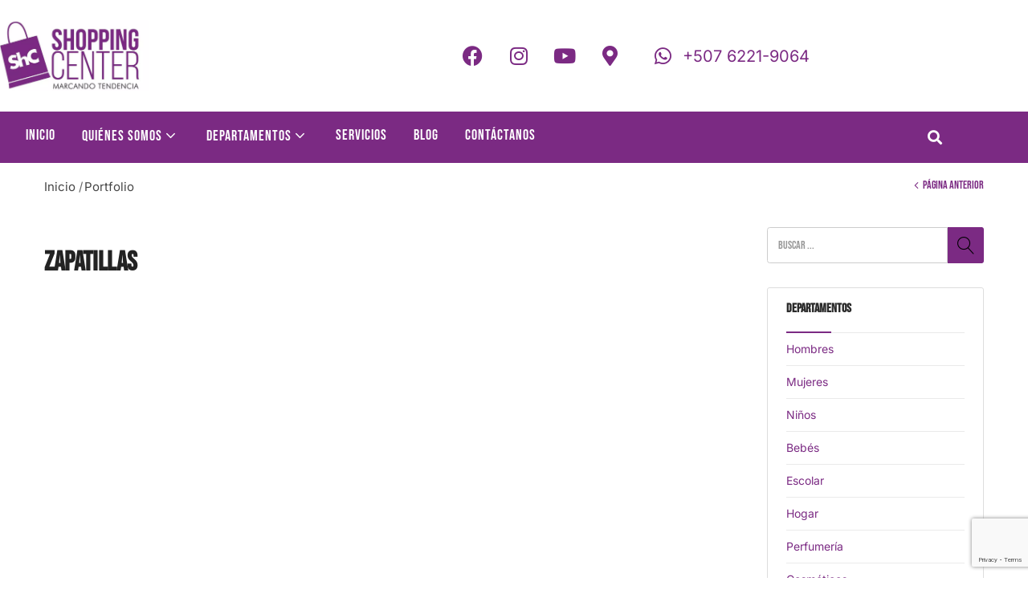

--- FILE ---
content_type: text/html; charset=utf-8
request_url: https://www.google.com/recaptcha/api2/anchor?ar=1&k=6LdZBosiAAAAADDWIcg-F1Xt0z-dJR0TCZaFj33g&co=aHR0cHM6Ly93d3cuc2hvcHBpbmdjZW50ZXIuY29tLnBhOjQ0Mw..&hl=en&v=PoyoqOPhxBO7pBk68S4YbpHZ&size=invisible&anchor-ms=20000&execute-ms=30000&cb=k6a3m1ihcjsi
body_size: 48979
content:
<!DOCTYPE HTML><html dir="ltr" lang="en"><head><meta http-equiv="Content-Type" content="text/html; charset=UTF-8">
<meta http-equiv="X-UA-Compatible" content="IE=edge">
<title>reCAPTCHA</title>
<style type="text/css">
/* cyrillic-ext */
@font-face {
  font-family: 'Roboto';
  font-style: normal;
  font-weight: 400;
  font-stretch: 100%;
  src: url(//fonts.gstatic.com/s/roboto/v48/KFO7CnqEu92Fr1ME7kSn66aGLdTylUAMa3GUBHMdazTgWw.woff2) format('woff2');
  unicode-range: U+0460-052F, U+1C80-1C8A, U+20B4, U+2DE0-2DFF, U+A640-A69F, U+FE2E-FE2F;
}
/* cyrillic */
@font-face {
  font-family: 'Roboto';
  font-style: normal;
  font-weight: 400;
  font-stretch: 100%;
  src: url(//fonts.gstatic.com/s/roboto/v48/KFO7CnqEu92Fr1ME7kSn66aGLdTylUAMa3iUBHMdazTgWw.woff2) format('woff2');
  unicode-range: U+0301, U+0400-045F, U+0490-0491, U+04B0-04B1, U+2116;
}
/* greek-ext */
@font-face {
  font-family: 'Roboto';
  font-style: normal;
  font-weight: 400;
  font-stretch: 100%;
  src: url(//fonts.gstatic.com/s/roboto/v48/KFO7CnqEu92Fr1ME7kSn66aGLdTylUAMa3CUBHMdazTgWw.woff2) format('woff2');
  unicode-range: U+1F00-1FFF;
}
/* greek */
@font-face {
  font-family: 'Roboto';
  font-style: normal;
  font-weight: 400;
  font-stretch: 100%;
  src: url(//fonts.gstatic.com/s/roboto/v48/KFO7CnqEu92Fr1ME7kSn66aGLdTylUAMa3-UBHMdazTgWw.woff2) format('woff2');
  unicode-range: U+0370-0377, U+037A-037F, U+0384-038A, U+038C, U+038E-03A1, U+03A3-03FF;
}
/* math */
@font-face {
  font-family: 'Roboto';
  font-style: normal;
  font-weight: 400;
  font-stretch: 100%;
  src: url(//fonts.gstatic.com/s/roboto/v48/KFO7CnqEu92Fr1ME7kSn66aGLdTylUAMawCUBHMdazTgWw.woff2) format('woff2');
  unicode-range: U+0302-0303, U+0305, U+0307-0308, U+0310, U+0312, U+0315, U+031A, U+0326-0327, U+032C, U+032F-0330, U+0332-0333, U+0338, U+033A, U+0346, U+034D, U+0391-03A1, U+03A3-03A9, U+03B1-03C9, U+03D1, U+03D5-03D6, U+03F0-03F1, U+03F4-03F5, U+2016-2017, U+2034-2038, U+203C, U+2040, U+2043, U+2047, U+2050, U+2057, U+205F, U+2070-2071, U+2074-208E, U+2090-209C, U+20D0-20DC, U+20E1, U+20E5-20EF, U+2100-2112, U+2114-2115, U+2117-2121, U+2123-214F, U+2190, U+2192, U+2194-21AE, U+21B0-21E5, U+21F1-21F2, U+21F4-2211, U+2213-2214, U+2216-22FF, U+2308-230B, U+2310, U+2319, U+231C-2321, U+2336-237A, U+237C, U+2395, U+239B-23B7, U+23D0, U+23DC-23E1, U+2474-2475, U+25AF, U+25B3, U+25B7, U+25BD, U+25C1, U+25CA, U+25CC, U+25FB, U+266D-266F, U+27C0-27FF, U+2900-2AFF, U+2B0E-2B11, U+2B30-2B4C, U+2BFE, U+3030, U+FF5B, U+FF5D, U+1D400-1D7FF, U+1EE00-1EEFF;
}
/* symbols */
@font-face {
  font-family: 'Roboto';
  font-style: normal;
  font-weight: 400;
  font-stretch: 100%;
  src: url(//fonts.gstatic.com/s/roboto/v48/KFO7CnqEu92Fr1ME7kSn66aGLdTylUAMaxKUBHMdazTgWw.woff2) format('woff2');
  unicode-range: U+0001-000C, U+000E-001F, U+007F-009F, U+20DD-20E0, U+20E2-20E4, U+2150-218F, U+2190, U+2192, U+2194-2199, U+21AF, U+21E6-21F0, U+21F3, U+2218-2219, U+2299, U+22C4-22C6, U+2300-243F, U+2440-244A, U+2460-24FF, U+25A0-27BF, U+2800-28FF, U+2921-2922, U+2981, U+29BF, U+29EB, U+2B00-2BFF, U+4DC0-4DFF, U+FFF9-FFFB, U+10140-1018E, U+10190-1019C, U+101A0, U+101D0-101FD, U+102E0-102FB, U+10E60-10E7E, U+1D2C0-1D2D3, U+1D2E0-1D37F, U+1F000-1F0FF, U+1F100-1F1AD, U+1F1E6-1F1FF, U+1F30D-1F30F, U+1F315, U+1F31C, U+1F31E, U+1F320-1F32C, U+1F336, U+1F378, U+1F37D, U+1F382, U+1F393-1F39F, U+1F3A7-1F3A8, U+1F3AC-1F3AF, U+1F3C2, U+1F3C4-1F3C6, U+1F3CA-1F3CE, U+1F3D4-1F3E0, U+1F3ED, U+1F3F1-1F3F3, U+1F3F5-1F3F7, U+1F408, U+1F415, U+1F41F, U+1F426, U+1F43F, U+1F441-1F442, U+1F444, U+1F446-1F449, U+1F44C-1F44E, U+1F453, U+1F46A, U+1F47D, U+1F4A3, U+1F4B0, U+1F4B3, U+1F4B9, U+1F4BB, U+1F4BF, U+1F4C8-1F4CB, U+1F4D6, U+1F4DA, U+1F4DF, U+1F4E3-1F4E6, U+1F4EA-1F4ED, U+1F4F7, U+1F4F9-1F4FB, U+1F4FD-1F4FE, U+1F503, U+1F507-1F50B, U+1F50D, U+1F512-1F513, U+1F53E-1F54A, U+1F54F-1F5FA, U+1F610, U+1F650-1F67F, U+1F687, U+1F68D, U+1F691, U+1F694, U+1F698, U+1F6AD, U+1F6B2, U+1F6B9-1F6BA, U+1F6BC, U+1F6C6-1F6CF, U+1F6D3-1F6D7, U+1F6E0-1F6EA, U+1F6F0-1F6F3, U+1F6F7-1F6FC, U+1F700-1F7FF, U+1F800-1F80B, U+1F810-1F847, U+1F850-1F859, U+1F860-1F887, U+1F890-1F8AD, U+1F8B0-1F8BB, U+1F8C0-1F8C1, U+1F900-1F90B, U+1F93B, U+1F946, U+1F984, U+1F996, U+1F9E9, U+1FA00-1FA6F, U+1FA70-1FA7C, U+1FA80-1FA89, U+1FA8F-1FAC6, U+1FACE-1FADC, U+1FADF-1FAE9, U+1FAF0-1FAF8, U+1FB00-1FBFF;
}
/* vietnamese */
@font-face {
  font-family: 'Roboto';
  font-style: normal;
  font-weight: 400;
  font-stretch: 100%;
  src: url(//fonts.gstatic.com/s/roboto/v48/KFO7CnqEu92Fr1ME7kSn66aGLdTylUAMa3OUBHMdazTgWw.woff2) format('woff2');
  unicode-range: U+0102-0103, U+0110-0111, U+0128-0129, U+0168-0169, U+01A0-01A1, U+01AF-01B0, U+0300-0301, U+0303-0304, U+0308-0309, U+0323, U+0329, U+1EA0-1EF9, U+20AB;
}
/* latin-ext */
@font-face {
  font-family: 'Roboto';
  font-style: normal;
  font-weight: 400;
  font-stretch: 100%;
  src: url(//fonts.gstatic.com/s/roboto/v48/KFO7CnqEu92Fr1ME7kSn66aGLdTylUAMa3KUBHMdazTgWw.woff2) format('woff2');
  unicode-range: U+0100-02BA, U+02BD-02C5, U+02C7-02CC, U+02CE-02D7, U+02DD-02FF, U+0304, U+0308, U+0329, U+1D00-1DBF, U+1E00-1E9F, U+1EF2-1EFF, U+2020, U+20A0-20AB, U+20AD-20C0, U+2113, U+2C60-2C7F, U+A720-A7FF;
}
/* latin */
@font-face {
  font-family: 'Roboto';
  font-style: normal;
  font-weight: 400;
  font-stretch: 100%;
  src: url(//fonts.gstatic.com/s/roboto/v48/KFO7CnqEu92Fr1ME7kSn66aGLdTylUAMa3yUBHMdazQ.woff2) format('woff2');
  unicode-range: U+0000-00FF, U+0131, U+0152-0153, U+02BB-02BC, U+02C6, U+02DA, U+02DC, U+0304, U+0308, U+0329, U+2000-206F, U+20AC, U+2122, U+2191, U+2193, U+2212, U+2215, U+FEFF, U+FFFD;
}
/* cyrillic-ext */
@font-face {
  font-family: 'Roboto';
  font-style: normal;
  font-weight: 500;
  font-stretch: 100%;
  src: url(//fonts.gstatic.com/s/roboto/v48/KFO7CnqEu92Fr1ME7kSn66aGLdTylUAMa3GUBHMdazTgWw.woff2) format('woff2');
  unicode-range: U+0460-052F, U+1C80-1C8A, U+20B4, U+2DE0-2DFF, U+A640-A69F, U+FE2E-FE2F;
}
/* cyrillic */
@font-face {
  font-family: 'Roboto';
  font-style: normal;
  font-weight: 500;
  font-stretch: 100%;
  src: url(//fonts.gstatic.com/s/roboto/v48/KFO7CnqEu92Fr1ME7kSn66aGLdTylUAMa3iUBHMdazTgWw.woff2) format('woff2');
  unicode-range: U+0301, U+0400-045F, U+0490-0491, U+04B0-04B1, U+2116;
}
/* greek-ext */
@font-face {
  font-family: 'Roboto';
  font-style: normal;
  font-weight: 500;
  font-stretch: 100%;
  src: url(//fonts.gstatic.com/s/roboto/v48/KFO7CnqEu92Fr1ME7kSn66aGLdTylUAMa3CUBHMdazTgWw.woff2) format('woff2');
  unicode-range: U+1F00-1FFF;
}
/* greek */
@font-face {
  font-family: 'Roboto';
  font-style: normal;
  font-weight: 500;
  font-stretch: 100%;
  src: url(//fonts.gstatic.com/s/roboto/v48/KFO7CnqEu92Fr1ME7kSn66aGLdTylUAMa3-UBHMdazTgWw.woff2) format('woff2');
  unicode-range: U+0370-0377, U+037A-037F, U+0384-038A, U+038C, U+038E-03A1, U+03A3-03FF;
}
/* math */
@font-face {
  font-family: 'Roboto';
  font-style: normal;
  font-weight: 500;
  font-stretch: 100%;
  src: url(//fonts.gstatic.com/s/roboto/v48/KFO7CnqEu92Fr1ME7kSn66aGLdTylUAMawCUBHMdazTgWw.woff2) format('woff2');
  unicode-range: U+0302-0303, U+0305, U+0307-0308, U+0310, U+0312, U+0315, U+031A, U+0326-0327, U+032C, U+032F-0330, U+0332-0333, U+0338, U+033A, U+0346, U+034D, U+0391-03A1, U+03A3-03A9, U+03B1-03C9, U+03D1, U+03D5-03D6, U+03F0-03F1, U+03F4-03F5, U+2016-2017, U+2034-2038, U+203C, U+2040, U+2043, U+2047, U+2050, U+2057, U+205F, U+2070-2071, U+2074-208E, U+2090-209C, U+20D0-20DC, U+20E1, U+20E5-20EF, U+2100-2112, U+2114-2115, U+2117-2121, U+2123-214F, U+2190, U+2192, U+2194-21AE, U+21B0-21E5, U+21F1-21F2, U+21F4-2211, U+2213-2214, U+2216-22FF, U+2308-230B, U+2310, U+2319, U+231C-2321, U+2336-237A, U+237C, U+2395, U+239B-23B7, U+23D0, U+23DC-23E1, U+2474-2475, U+25AF, U+25B3, U+25B7, U+25BD, U+25C1, U+25CA, U+25CC, U+25FB, U+266D-266F, U+27C0-27FF, U+2900-2AFF, U+2B0E-2B11, U+2B30-2B4C, U+2BFE, U+3030, U+FF5B, U+FF5D, U+1D400-1D7FF, U+1EE00-1EEFF;
}
/* symbols */
@font-face {
  font-family: 'Roboto';
  font-style: normal;
  font-weight: 500;
  font-stretch: 100%;
  src: url(//fonts.gstatic.com/s/roboto/v48/KFO7CnqEu92Fr1ME7kSn66aGLdTylUAMaxKUBHMdazTgWw.woff2) format('woff2');
  unicode-range: U+0001-000C, U+000E-001F, U+007F-009F, U+20DD-20E0, U+20E2-20E4, U+2150-218F, U+2190, U+2192, U+2194-2199, U+21AF, U+21E6-21F0, U+21F3, U+2218-2219, U+2299, U+22C4-22C6, U+2300-243F, U+2440-244A, U+2460-24FF, U+25A0-27BF, U+2800-28FF, U+2921-2922, U+2981, U+29BF, U+29EB, U+2B00-2BFF, U+4DC0-4DFF, U+FFF9-FFFB, U+10140-1018E, U+10190-1019C, U+101A0, U+101D0-101FD, U+102E0-102FB, U+10E60-10E7E, U+1D2C0-1D2D3, U+1D2E0-1D37F, U+1F000-1F0FF, U+1F100-1F1AD, U+1F1E6-1F1FF, U+1F30D-1F30F, U+1F315, U+1F31C, U+1F31E, U+1F320-1F32C, U+1F336, U+1F378, U+1F37D, U+1F382, U+1F393-1F39F, U+1F3A7-1F3A8, U+1F3AC-1F3AF, U+1F3C2, U+1F3C4-1F3C6, U+1F3CA-1F3CE, U+1F3D4-1F3E0, U+1F3ED, U+1F3F1-1F3F3, U+1F3F5-1F3F7, U+1F408, U+1F415, U+1F41F, U+1F426, U+1F43F, U+1F441-1F442, U+1F444, U+1F446-1F449, U+1F44C-1F44E, U+1F453, U+1F46A, U+1F47D, U+1F4A3, U+1F4B0, U+1F4B3, U+1F4B9, U+1F4BB, U+1F4BF, U+1F4C8-1F4CB, U+1F4D6, U+1F4DA, U+1F4DF, U+1F4E3-1F4E6, U+1F4EA-1F4ED, U+1F4F7, U+1F4F9-1F4FB, U+1F4FD-1F4FE, U+1F503, U+1F507-1F50B, U+1F50D, U+1F512-1F513, U+1F53E-1F54A, U+1F54F-1F5FA, U+1F610, U+1F650-1F67F, U+1F687, U+1F68D, U+1F691, U+1F694, U+1F698, U+1F6AD, U+1F6B2, U+1F6B9-1F6BA, U+1F6BC, U+1F6C6-1F6CF, U+1F6D3-1F6D7, U+1F6E0-1F6EA, U+1F6F0-1F6F3, U+1F6F7-1F6FC, U+1F700-1F7FF, U+1F800-1F80B, U+1F810-1F847, U+1F850-1F859, U+1F860-1F887, U+1F890-1F8AD, U+1F8B0-1F8BB, U+1F8C0-1F8C1, U+1F900-1F90B, U+1F93B, U+1F946, U+1F984, U+1F996, U+1F9E9, U+1FA00-1FA6F, U+1FA70-1FA7C, U+1FA80-1FA89, U+1FA8F-1FAC6, U+1FACE-1FADC, U+1FADF-1FAE9, U+1FAF0-1FAF8, U+1FB00-1FBFF;
}
/* vietnamese */
@font-face {
  font-family: 'Roboto';
  font-style: normal;
  font-weight: 500;
  font-stretch: 100%;
  src: url(//fonts.gstatic.com/s/roboto/v48/KFO7CnqEu92Fr1ME7kSn66aGLdTylUAMa3OUBHMdazTgWw.woff2) format('woff2');
  unicode-range: U+0102-0103, U+0110-0111, U+0128-0129, U+0168-0169, U+01A0-01A1, U+01AF-01B0, U+0300-0301, U+0303-0304, U+0308-0309, U+0323, U+0329, U+1EA0-1EF9, U+20AB;
}
/* latin-ext */
@font-face {
  font-family: 'Roboto';
  font-style: normal;
  font-weight: 500;
  font-stretch: 100%;
  src: url(//fonts.gstatic.com/s/roboto/v48/KFO7CnqEu92Fr1ME7kSn66aGLdTylUAMa3KUBHMdazTgWw.woff2) format('woff2');
  unicode-range: U+0100-02BA, U+02BD-02C5, U+02C7-02CC, U+02CE-02D7, U+02DD-02FF, U+0304, U+0308, U+0329, U+1D00-1DBF, U+1E00-1E9F, U+1EF2-1EFF, U+2020, U+20A0-20AB, U+20AD-20C0, U+2113, U+2C60-2C7F, U+A720-A7FF;
}
/* latin */
@font-face {
  font-family: 'Roboto';
  font-style: normal;
  font-weight: 500;
  font-stretch: 100%;
  src: url(//fonts.gstatic.com/s/roboto/v48/KFO7CnqEu92Fr1ME7kSn66aGLdTylUAMa3yUBHMdazQ.woff2) format('woff2');
  unicode-range: U+0000-00FF, U+0131, U+0152-0153, U+02BB-02BC, U+02C6, U+02DA, U+02DC, U+0304, U+0308, U+0329, U+2000-206F, U+20AC, U+2122, U+2191, U+2193, U+2212, U+2215, U+FEFF, U+FFFD;
}
/* cyrillic-ext */
@font-face {
  font-family: 'Roboto';
  font-style: normal;
  font-weight: 900;
  font-stretch: 100%;
  src: url(//fonts.gstatic.com/s/roboto/v48/KFO7CnqEu92Fr1ME7kSn66aGLdTylUAMa3GUBHMdazTgWw.woff2) format('woff2');
  unicode-range: U+0460-052F, U+1C80-1C8A, U+20B4, U+2DE0-2DFF, U+A640-A69F, U+FE2E-FE2F;
}
/* cyrillic */
@font-face {
  font-family: 'Roboto';
  font-style: normal;
  font-weight: 900;
  font-stretch: 100%;
  src: url(//fonts.gstatic.com/s/roboto/v48/KFO7CnqEu92Fr1ME7kSn66aGLdTylUAMa3iUBHMdazTgWw.woff2) format('woff2');
  unicode-range: U+0301, U+0400-045F, U+0490-0491, U+04B0-04B1, U+2116;
}
/* greek-ext */
@font-face {
  font-family: 'Roboto';
  font-style: normal;
  font-weight: 900;
  font-stretch: 100%;
  src: url(//fonts.gstatic.com/s/roboto/v48/KFO7CnqEu92Fr1ME7kSn66aGLdTylUAMa3CUBHMdazTgWw.woff2) format('woff2');
  unicode-range: U+1F00-1FFF;
}
/* greek */
@font-face {
  font-family: 'Roboto';
  font-style: normal;
  font-weight: 900;
  font-stretch: 100%;
  src: url(//fonts.gstatic.com/s/roboto/v48/KFO7CnqEu92Fr1ME7kSn66aGLdTylUAMa3-UBHMdazTgWw.woff2) format('woff2');
  unicode-range: U+0370-0377, U+037A-037F, U+0384-038A, U+038C, U+038E-03A1, U+03A3-03FF;
}
/* math */
@font-face {
  font-family: 'Roboto';
  font-style: normal;
  font-weight: 900;
  font-stretch: 100%;
  src: url(//fonts.gstatic.com/s/roboto/v48/KFO7CnqEu92Fr1ME7kSn66aGLdTylUAMawCUBHMdazTgWw.woff2) format('woff2');
  unicode-range: U+0302-0303, U+0305, U+0307-0308, U+0310, U+0312, U+0315, U+031A, U+0326-0327, U+032C, U+032F-0330, U+0332-0333, U+0338, U+033A, U+0346, U+034D, U+0391-03A1, U+03A3-03A9, U+03B1-03C9, U+03D1, U+03D5-03D6, U+03F0-03F1, U+03F4-03F5, U+2016-2017, U+2034-2038, U+203C, U+2040, U+2043, U+2047, U+2050, U+2057, U+205F, U+2070-2071, U+2074-208E, U+2090-209C, U+20D0-20DC, U+20E1, U+20E5-20EF, U+2100-2112, U+2114-2115, U+2117-2121, U+2123-214F, U+2190, U+2192, U+2194-21AE, U+21B0-21E5, U+21F1-21F2, U+21F4-2211, U+2213-2214, U+2216-22FF, U+2308-230B, U+2310, U+2319, U+231C-2321, U+2336-237A, U+237C, U+2395, U+239B-23B7, U+23D0, U+23DC-23E1, U+2474-2475, U+25AF, U+25B3, U+25B7, U+25BD, U+25C1, U+25CA, U+25CC, U+25FB, U+266D-266F, U+27C0-27FF, U+2900-2AFF, U+2B0E-2B11, U+2B30-2B4C, U+2BFE, U+3030, U+FF5B, U+FF5D, U+1D400-1D7FF, U+1EE00-1EEFF;
}
/* symbols */
@font-face {
  font-family: 'Roboto';
  font-style: normal;
  font-weight: 900;
  font-stretch: 100%;
  src: url(//fonts.gstatic.com/s/roboto/v48/KFO7CnqEu92Fr1ME7kSn66aGLdTylUAMaxKUBHMdazTgWw.woff2) format('woff2');
  unicode-range: U+0001-000C, U+000E-001F, U+007F-009F, U+20DD-20E0, U+20E2-20E4, U+2150-218F, U+2190, U+2192, U+2194-2199, U+21AF, U+21E6-21F0, U+21F3, U+2218-2219, U+2299, U+22C4-22C6, U+2300-243F, U+2440-244A, U+2460-24FF, U+25A0-27BF, U+2800-28FF, U+2921-2922, U+2981, U+29BF, U+29EB, U+2B00-2BFF, U+4DC0-4DFF, U+FFF9-FFFB, U+10140-1018E, U+10190-1019C, U+101A0, U+101D0-101FD, U+102E0-102FB, U+10E60-10E7E, U+1D2C0-1D2D3, U+1D2E0-1D37F, U+1F000-1F0FF, U+1F100-1F1AD, U+1F1E6-1F1FF, U+1F30D-1F30F, U+1F315, U+1F31C, U+1F31E, U+1F320-1F32C, U+1F336, U+1F378, U+1F37D, U+1F382, U+1F393-1F39F, U+1F3A7-1F3A8, U+1F3AC-1F3AF, U+1F3C2, U+1F3C4-1F3C6, U+1F3CA-1F3CE, U+1F3D4-1F3E0, U+1F3ED, U+1F3F1-1F3F3, U+1F3F5-1F3F7, U+1F408, U+1F415, U+1F41F, U+1F426, U+1F43F, U+1F441-1F442, U+1F444, U+1F446-1F449, U+1F44C-1F44E, U+1F453, U+1F46A, U+1F47D, U+1F4A3, U+1F4B0, U+1F4B3, U+1F4B9, U+1F4BB, U+1F4BF, U+1F4C8-1F4CB, U+1F4D6, U+1F4DA, U+1F4DF, U+1F4E3-1F4E6, U+1F4EA-1F4ED, U+1F4F7, U+1F4F9-1F4FB, U+1F4FD-1F4FE, U+1F503, U+1F507-1F50B, U+1F50D, U+1F512-1F513, U+1F53E-1F54A, U+1F54F-1F5FA, U+1F610, U+1F650-1F67F, U+1F687, U+1F68D, U+1F691, U+1F694, U+1F698, U+1F6AD, U+1F6B2, U+1F6B9-1F6BA, U+1F6BC, U+1F6C6-1F6CF, U+1F6D3-1F6D7, U+1F6E0-1F6EA, U+1F6F0-1F6F3, U+1F6F7-1F6FC, U+1F700-1F7FF, U+1F800-1F80B, U+1F810-1F847, U+1F850-1F859, U+1F860-1F887, U+1F890-1F8AD, U+1F8B0-1F8BB, U+1F8C0-1F8C1, U+1F900-1F90B, U+1F93B, U+1F946, U+1F984, U+1F996, U+1F9E9, U+1FA00-1FA6F, U+1FA70-1FA7C, U+1FA80-1FA89, U+1FA8F-1FAC6, U+1FACE-1FADC, U+1FADF-1FAE9, U+1FAF0-1FAF8, U+1FB00-1FBFF;
}
/* vietnamese */
@font-face {
  font-family: 'Roboto';
  font-style: normal;
  font-weight: 900;
  font-stretch: 100%;
  src: url(//fonts.gstatic.com/s/roboto/v48/KFO7CnqEu92Fr1ME7kSn66aGLdTylUAMa3OUBHMdazTgWw.woff2) format('woff2');
  unicode-range: U+0102-0103, U+0110-0111, U+0128-0129, U+0168-0169, U+01A0-01A1, U+01AF-01B0, U+0300-0301, U+0303-0304, U+0308-0309, U+0323, U+0329, U+1EA0-1EF9, U+20AB;
}
/* latin-ext */
@font-face {
  font-family: 'Roboto';
  font-style: normal;
  font-weight: 900;
  font-stretch: 100%;
  src: url(//fonts.gstatic.com/s/roboto/v48/KFO7CnqEu92Fr1ME7kSn66aGLdTylUAMa3KUBHMdazTgWw.woff2) format('woff2');
  unicode-range: U+0100-02BA, U+02BD-02C5, U+02C7-02CC, U+02CE-02D7, U+02DD-02FF, U+0304, U+0308, U+0329, U+1D00-1DBF, U+1E00-1E9F, U+1EF2-1EFF, U+2020, U+20A0-20AB, U+20AD-20C0, U+2113, U+2C60-2C7F, U+A720-A7FF;
}
/* latin */
@font-face {
  font-family: 'Roboto';
  font-style: normal;
  font-weight: 900;
  font-stretch: 100%;
  src: url(//fonts.gstatic.com/s/roboto/v48/KFO7CnqEu92Fr1ME7kSn66aGLdTylUAMa3yUBHMdazQ.woff2) format('woff2');
  unicode-range: U+0000-00FF, U+0131, U+0152-0153, U+02BB-02BC, U+02C6, U+02DA, U+02DC, U+0304, U+0308, U+0329, U+2000-206F, U+20AC, U+2122, U+2191, U+2193, U+2212, U+2215, U+FEFF, U+FFFD;
}

</style>
<link rel="stylesheet" type="text/css" href="https://www.gstatic.com/recaptcha/releases/PoyoqOPhxBO7pBk68S4YbpHZ/styles__ltr.css">
<script nonce="h5a4YbO9Wl8A0iVZURVWPA" type="text/javascript">window['__recaptcha_api'] = 'https://www.google.com/recaptcha/api2/';</script>
<script type="text/javascript" src="https://www.gstatic.com/recaptcha/releases/PoyoqOPhxBO7pBk68S4YbpHZ/recaptcha__en.js" nonce="h5a4YbO9Wl8A0iVZURVWPA">
      
    </script></head>
<body><div id="rc-anchor-alert" class="rc-anchor-alert"></div>
<input type="hidden" id="recaptcha-token" value="[base64]">
<script type="text/javascript" nonce="h5a4YbO9Wl8A0iVZURVWPA">
      recaptcha.anchor.Main.init("[\x22ainput\x22,[\x22bgdata\x22,\x22\x22,\[base64]/[base64]/[base64]/[base64]/[base64]/[base64]/KGcoTywyNTMsTy5PKSxVRyhPLEMpKTpnKE8sMjUzLEMpLE8pKSxsKSksTykpfSxieT1mdW5jdGlvbihDLE8sdSxsKXtmb3IobD0odT1SKEMpLDApO08+MDtPLS0pbD1sPDw4fFooQyk7ZyhDLHUsbCl9LFVHPWZ1bmN0aW9uKEMsTyl7Qy5pLmxlbmd0aD4xMDQ/[base64]/[base64]/[base64]/[base64]/[base64]/[base64]/[base64]\\u003d\x22,\[base64]\x22,\[base64]/KMOxGELCu8OFwp9ow4nDhMOww7vDkGYUw4zDlMOgw4IXwrjChl5iwqRuD8OowrTDk8KVHAzDpcOgwq5MW8O/W8OtwofDi2fDvjg+wq3DkGZ0w4t5C8KIwpsgC8K+VMOvHUdMw752R8OwQsK3O8KAV8KHdsK8ZBNDwrdmwoTCjcO6wrvCncOMO8O+UcKsQ8KiwqXDiTkiDcOlHMKSC8KmwoYiw6jDpUXClTNSwr1icX/Dj2JOVGnCvcKaw7Q8wowUAsOte8K3w4PCjMKDNk7CocOzasO/bikEBMOtaTxyJMOmw7YBw73DhArDly7Drx9jPmUQZcK0wqrDs8K0UXfDpMKiNMOjCcOxwp7DmQgnSARAwp/DpcO1wpFMw4zDqlDCvQfDhEESwqPCn3/DlznCv1kKw4cEO3lnwr7DmjvCk8Otw4LCthHDiMOUAMOSDMKkw4MnRX8Pw5ZFwqoyaCjDpHnCqVHDjj/[base64]/CssOVPwsCwpTDpcKjw6bCtcOaLxbCtcKDRmjCmirDkmXDtMO+w7vCvAdqwr4HeA1YE8KzP2XDtHA4UUzDuMKMwoPDnMKsYzbDmcOjw5QlBcKLw6bDtcOdw6fCt8K5VMOWwolaw4s5wqXCmsKiwq7DuMKZwqDDvcKQwpvCpUV+AT/Cn8OISMKdHldnwr98wqHClMKmw7zDlzzCpMKnwp3DlyVmNUM/[base64]/[base64]/esKDHsKiwpIow54WTRHCicOFw7rCucK0VB4nw407wo/Dh8KBM8KSDcOdWcKzIsK5BlA1wpErc0M/[base64]/[base64]/CowjDtyDCsMK1b0kVw7kbwrJhKsK5dBfDlcOJw57Cg3bCv3pVwpTDiGnDkXnCuiVCw6zDusKiwoMuw48nX8OVHkTCvcKoDsOPwrjDjS8ywqrDjMK9IxoyVMOLOk4uYsOoTVDDs8KSw7DDmWNjFRosw5XCqMO/[base64]/DQ/Cm0ojwqh/e35GeMOLaGvDsG/CusOAM8O2biPCsVoDScK8UMKfw7rCiHRTO8OSwpbCo8KMw6nDsBB9w4RSGsO6w7NEIknDszdTMVFpw6skwrExUcO/JT91TcK6X1vDp24XXMOuw6Maw7DCmcOTSMKhw4rDpsKQwpoXOxnCksKywq/DvWHCkjIkwrIMw7VOw6XDlWjCgMO0BsKpw4YZEMKRQcK9wrNqNcOQw7UBw57DncK/w7LCny/[base64]/w6o/wqjDvjLDnGEGwqnCjcKeA8OdIMO2w5J6KMOqwohMwpLDscKNMytEXsOeJsKvw5TDgHw9w7AowrrCqDPDu1JlTMKvw5UXwroGPXLDkcOma2TDtExTesKgAX/DonrCkHjDnlZLOsKYCsKww7vDpcKYw5nDi8KGfcKvw5PCv2jDlzvDqSh0wr9lw6xswpRwA8KBw47DkcOXHsK2wqvCtxfDjcKtVcOkwpHCo8O1w5XCisKFw6xLwpA2w5didTXDmCLDpWgXf8KzV8OCS8KXw6bCniZow7RbShTCl14jw5kGX1vDnsOaw53DmcK0w4/CgEliwrrCj8OhW8Omw6lyw5IeNsK7w5lRO8OzwoHDqXnCiMKaw43DgxQ0P8KIwqtOJmjDqMKSCXHDh8OTAXh+cSPDqW7Cs0liw6EEccKkYMOyw7nCr8KAKmfDkcOZwoXDqsKWw7lWwqJQSsK3w4nCg8K/[base64]/dsOzN8OgwrEiw54/UH3Dp8OtwoAEwr7DiGXCsEHDvsKLasKWSRgjKsOcwoI/wpzDoSzDicOJf8OTRTHDvcKgWMKUwos+QBobAlhGY8OUWVbCtsORL8OVw5zDsMOMOcOCw7l4wqbCtsKFw5cQw48zIcOXLy4/w41pRcOPw4ZVwoQ2wrrDmcOfwo/CiiTDh8O/[base64]/wqMMw7ldwqc0XmvDri/CnMK3w4HDvsOyW8KCWDtDZCjDl8KLBBfDumYXwq7Chktmw44aMlxdfiVkwr7CucK5Fws6wp/Cl35Ew4k8wp/[base64]/DlUrCuMKOw4rCkGfCrcKCG8O4GQhJKcKUe8OwwqHDrnLCqcO5FMKFFzTCvcK7wqPDoMOqFAvClsK5WsKtw6YfwqPCrMO7w4bCp8OkEx/[base64]/CrTvCpy7CgzN3w6TDm0sGdjUDFcKqUD03YQrCqMK1UH4MYMOBK8Orwrwxw6tPUcK1VXI3wprCksKsNAjDqsKVNsKpw7dSwqA0TyNDw5XCkRvDpUdxw7Vbw40+JsOqwp97ayfDgMKGYkgQw57DncKtw6jDo8OEwoHDn1PDuzLCsFbDmHDDqsKeRm/[base64]/DnRLDuXHClGvDlgENW3/DgRYHLzZzLcKHSB7Dt8Ozw6DDhsKywpBMw5oYw5bDj1bCh39bbsKKIisSXDnCpMOFNhzDpMOvwpPDrG5ZIGjCpsK5wqBubsKEwoIPw6ckP8OKSxYjCMOvw55HZSNOwp0uQcOGwos3w5BQUMOqUjTCj8Oiw5Mew4/CssOBCcKww7ZHSMKWQULDt2XCqhjChFlAw4cEXA91ORrDkA0rNcOQwpVPw5zCmcKGwonCmXA1AMOMAsODd2VbE8Kwwp0twqDCgWlzwrsKwpRJwrLCgh9zAR8rBcKRwqDDphfCqMKcwpfCiRnCimDDmGcnwrfDkRxDwqDDqBEZaMOUEVM/[base64]/[base64]/CiSlnPFM1woEzQ0zDsHlFw7bCrsKMwp8fwoXDucOowrnChsKcDkDCqmjDnC/Dt8K8wr5oecKefsKLwqNjeTzCmG3DmF4HwpZjNQDCpcKlw53CrDgXIzJrwqZjwqp7wqFKCS/DpnzDpwQ0wrRiwrp8w50hwovCtlPDrMOxwrbDrcKlK2IGw4nCgT3Di8Krw6DCkyjCsRYNDDkTw7rDmTXCrBxoCsKvWMOtw7NpLcOTw7LDrcKqJsOrc2RyD10aDsKgccOJwoJDKV/CmcOlwqAKJwgHw5wOfADChFfCiCwiw5fDk8ODNwXCu303Z8O3YMO0w7fChFYgw7tVwp7CviVCHcObwqLCoMOJwo3DjsK3wrJZEsKUwp89wonDrhl0d3kmBsKiwr/Dq8OUwqfCm8OXKV8tfnFvD8Kewollw5FIwrrDkMOSw5vCjWFXw4Z3wrrDosOCwpvCsMKseRVgwqZJMCQPw6zDswBnw4BOwpHDsMOuw6NjPyovQsOhwrJIwqYyFCsKXsKHw7ZIPg1jdhbChWfDqAccw5jCvUbDvcO2CmdoasKVwqXDlSfCqAQ/[base64]/[base64]/CrMKJDsOVwqsWOgXDhBnDnsOrTcKvWz0OwrzCusO0w60PGMOHwrp4H8OTw6F1FcK3w4Fod8KRXDU8wpN0w67Ct8K3wq/CncKZfMOfwrzCo19tw7rClHLCiMKXfcKSIMONwpcTPsK+G8OVw6ggUMOmw4bDnMKMfm85w5hwCcOIwqZjw7Vyw6/DiEHChy3CrMKBwpzCrMKxwrjCvH3CrMKvw7/ClcODScOmBHAoH19KDVnDhEMew6TCvV/CtcOJfC0gdsKIWBHDux/CpGjDq8ODMMKAfwHDj8KAZT7CsMOsJcOVS1zCp0DCuQXDgQt6UMKhwq4+w4zDhsKvw5nCpH7CsEJEOS51LE50X8OwHzNZw63CrcKRSQM/HMOqCgxHwqfDgsODwrtTw6bDi1DDlwrCk8KoJkPDgQl7OEcOFFIAwoICw47CnyHCvsOVwqnDu0oPwrzDvVgJwqnDjw49OF/CvXzDgMO+w71zw6PCmMOfw5XDmMKYw6x/HAoUK8KPJCYfw5LCmsOqA8OmPMOONMKZw7XCuQA8IsKkUcKywrIiw6bDrCnCrSLDmsKmw4jCqkcDIMKBE1RoLALCjMOTwqIJw5LCksKuI1PCmzgTJMO2w6Nhw6MXwo5rwovDm8OHd0XDhMKDwrfCslXCtMKMb8OTwpkyw5bDpX/[base64]/ClQ/Du8KewrYIw6MxIcOWAxLDq1YXLcK7XAIFw6fCpcOpNMKMRUQHw5BcOCzCj8ONUl/DgChdwprCnsKtw5Iqw6XDrsKRf8O5TnrCumPDjcObwqjDrngEw5/DpsOpwrXCkS4Mwol8w4EHZ8KwMcKCwo7DnENrw5BuwpXCrzB2wrXDm8KSSXDDosOVI8OHWxgPfVbCnjRXwp3DvsO+XMKJwqbClcKOMQIfw65QwrwOaMOWOsKuQS8KPsO/dXo+w701J8OMw7nCuXw+bcKIasOpKcOEw7IHw5s7worDhcO7w4PCpjM/[base64]/[base64]/[base64]/wpFAKsKgwofDgFHDh8K1MQghwqLDoVQrEcOZw4Izw5FhC8K/f1oXYUZPw6BPwr3CpD4nw5jCucKfLlHCm8Krw5vDg8KBwqXCncKtw5YwwpFRwqTDlnZww7bCmHA2wqHDnMKOwrI+w5/ClxJ+wpHCmVvCssKywqIzw5E+AMO9LC1AwqDCmE/DpFfCrH3DlXvDuMKjMkJJwqEfw43CgTnCj8O3w5E/wp1rJ8Opw4rDucKwwpLCizoHwr7DscOdOgA+wr7CmDp0Z0h9w7rCgUwZMm/CjzrCvmvChsOuwoPCl3DDiVfCiMKYOQhOw6bDoMKZwpPCgcKMIMKdw7IuWiXChCc8w5nCskk2f8OMS8K7SV7CoMOnAcKgYsKVwpgfw4/[base64]/w6DCqcOCwonCjyTDnRrCmsOZw43Ds8KRwp4FwqocMcOQwpwXwpdYQ8OVwpw9XsKyw6NtcsKCwolIw6Iuw6nCnxzDqDLChW/CkcODBsKaw4d0w6/[base64]/w7HDiA/DpMOOwo/DhyzDiA/[base64]/wp3DiGdtw5nCocKpSMOCRVxdwpMeJ8KxwqrDicK3wqvDusO+Z1EmHwJseCUEwoXDnmFuRsOIwpA/wo9MKsKtN8OiGMKrw5HCqMKHNsOSwoXCocKAw40Mw5Ufw5suUcKFSxFIwoTDpcOmwqLDgsOGwqjDmVnCpGvDuMOlwptCwrLCu8OHTMK4wqh6VcOlw5bClzEdCsKFwootw78BwrbDscKDwopiUcKDSsK5wo3DtXnClE/Ds3ZlAQt4HTbCsMOWBcOSJ2BLHGLDoQFaAAwxw6MJfXTDjggrJCDCgjBxw5tewrpmJ8OqccOWwoHDicOxXMKjw4MmCA47VMKQwrXDlsOEwqNfw6M4w4rDssKLecO4woYgY8K+wr4vw4/CvcO0w79pLsK/KcOSV8Onw7hfw5hkw7N0w6vClBEewrTCg8Khw5IGDMKSN3zDtcOJSXzClWDDr8OLwqbDgBMww5DDhsOTbMOaQMOWw5FxGkwkwqjDtsOvw4U1d0fCkcKowp/CtDsow5jDocKgZlrDicKEVG/ClMKKLSDCnAo4wqDCgnnCmEFnw4ldSsKdNF1VwpPCqcKPw67DksOJwrfDkVERbMK8w4vDqsKEE0gnwoXDhk9lw7/DtHNQw7HDnsOSJGLDo1/Dl8KOZVgsw5PCs8OxwqUewp/[base64]/[base64]/w6VhasKBwqJNw5DDgcKCwo/ChizCvSApd8OFwoZZS8KFU8KNcTtwaEp/w6jDgcKzV1UUZMO5w7cDw5plw78dOCt4XhgmNMKjVMOhwo/DlMK/wrHCtEDDusOXAsKeAsKxB8K2w4/DgsKUw7vCvyjCjzMlP1dfVF/DucOdasOVF8KgFcKWwrY6I0JcdWnChDHCsFVKwqDDg31hScKiwr/[base64]/Cv8KxwozChsOzesOGRzvCmwtcw7PDmBDDqsOaw4JLwqbDusK6YwLDmjwPwqHDoAhdeCvDjMOqw5ktw5vDljRGOsKFw4ZtwrbDisKAw4fDsWMuw7LCqcKgwo5ewpZ6IsOLw5/CqMKYPMO/UMKYw6TCoMO8w5Flw4HCj8KlwoxpZ8KUeMO7D8O5w63Dmx/CkMOQLADCg3rCnGk8woDCusKRC8Kgwqs+wqMNOUQwwr0DF8Kyw74TN0sWwoUiwpvCkFrCjcK/OXkGw4HCpmlzAcOiw7zDlsOKwovDo17Dn8KzXiprwpnDiypfY8Oow4BiwqXCpsOUw4k6w4tJwrfDtUtBTjHCi8OwIhtPw73CiMKbDTwvwpvCnGnCogAtdjLCoG54E0TConfCpClQEEPDj8Osw77CvTHCp1MiLsOUw6QSIMO0wogmw53CscOSGCBBw7DCh2/CkEnDjUXCnwkEUsOKcsOpwqYnwoLDrDtyw67CjMKmw5zCrgfCiyB3Dj/[base64]/Cm8KIw54pw5rDoMKbw6zDr2XDsMK5w5zDgjjCrsOlw63DlcOyN2vDlsOrMMOqwow4RsKLDsOnGMKKI2QHwqshf8OqEGLDo23Dj1vCpcOufB/CrEXCpcOYwqvDvEvCn8OFw6YIZzQXw7Vsw6sHw5PCkMKxTMOkM8KDOk7Dq8KwTsKFVUgRw5bDuMO5wqHCvcKpw6/DncO2w5xIwqPDtsOSeMONJcKvw4lPwqkHwr8mCTTDjsOLacKxw6kVw6N3woQFMzVuw7tow5QnJsO9BUFAwpjDucOTw7HDvsK3QxHDoDfDhA/[base64]/CqBpWNSbDlMOOwpbCj3bDj3FjwoppFXDDncOJwrojHMO2MMKJXV8Sw5bChX8Xw6ADZSjDi8KfXUJ3w6hOw6DCs8KEw44bwrvCvMOnZcKjw4FXdAdwNx5VbcKAJsOUwoUSwrsIw6tSRMOIZ2xKLzsww7fDnxrDksOYKiEIDWc/wpnCgmxAa25SLW7DtV3CjHwOcXE0woTDvVLCrQJJVHIqaQM0FsKYwogqOwbDrMKdwpF2w50qcMOhWsKdTwQUGsOqwqIBwosPw5zCi8OrbMOyF3LDn8O/CsKvwp/CoGdkw7LDiBHCrDPCo8Kzw63Dh8OWw5wxw6NsVgQBwp58YQlYw6TDjsOQHcKGw7bCpMKQw50oC8K3FBZcw4oZGMKzw4UWw4pGcMKaw6lEw5kAwqTCvsOhBhvDjzXCncKIw7vCknd/MsOSw67DknIUEynDr2sPwrIdCsO2w6FtXHvDocKmeToPw6lZQcOSw5DDuMK3AMK/[base64]/w4XCrMO8BF88BsOYLSrDmGrCqT7Co8ORDcOqw5bCnsOMdUnDucKhwqg4fMKOw6/DqQDDqMKSHl7DrkPCqynDtWnDr8Ogw7dtw6nCuy3CqFgewqwaw5hVLcK2ecOAw6ltwqhqwqnCilPDqU80w53DuR/CuHnDvhYIwrjDn8Kgw7Z0dRvDhz3Dv8OGw4YcwojDtMKpwpTDhF3CrcO5w6XCscK0w5FLOA7DtGDCuzEFER/Dk0Emw6Ajw4XCmF/[base64]/woMDem/CvXJMQxzCpiRSNmUlwofDoMKPNjJqw5trw5t8wqHDn1rDtcOBDnnDgsOww45iwo1Ewqggw6TClBdLJMKbZMKAwqAEw7Q0AcO9bQAxP1XCqCzCrsO4wqDDpzl1w77Ct3HDs8KsCUbCs8Oxd8OhwogSXmDCu2BSHUXDiMOUbsOiwr4hwrd8Jih2w7/DpMKTGMKhwqhBw4/CiMKxSsO8eAc1wooERcKJwrLCqQ/[base64]/[base64]/[base64]/[base64]/CpFrDhSrDlMKBacOVb8OUMGvDj8OtWQrDlFZWD0TCoMK/bcOwwoc9bUohecKST8OowppvTMKMw7/[base64]/Di0kQw6/CoBB8w4zCicKYKSIzBSJbE8OXITjCkiBlBk1vGj/DlSzCtcOrBGwmw4ZILsOOJMONRMOpwop0wpLDpUd7HyPCuxlxQyNVw5plMDPCtMOkcz7DrX0UwoIbcj1Tw7zDi8OPw47CvsOrw79Nw5zCsihNw4bDkcOVw4vCssOwRSl/EMOrYQ/ChsKIJ8OLPDHClgIbw43CmsOew6LDp8KLw5ALX8KEADXDoMOvw4MPw7PDqz3Dr8ODZcOpPsONQcKib10Uw7wUGcObA1zDlsOnOgzCo0DDuDApGsO/w7cUwpVlwq5Ow4tEwqFiw7pwL1Mewqx+w4JqR2TDmMKFNcKIW8KaGcKrSsKbQULDoDYaw7RLOyPDg8OnNF8aRMKgexfCqcOsR8OnwpnDhcKnaCPDisKJADjCn8KPw4HCmcKswo47asKCwooRPw/ChxLDskHCgsOTasKKDcO/YHJ5wq3Dsw1TwpfDtQwXW8Kbw78UHGsywp3DkcOhG8KrBRQsU2XDk8Oyw7hNw5jDnkrCj1zDnCPDk3pswoTDnsO0wqcSI8Kxw4PCh8Kqwrpue8Ksw5bCg8KmQcKURsO8w71aAz9twr/DsGvDvMOHXMOZw70twq1wFcO5NMOuwqQ8w44MdBTDuj9Vw4/CticHw6dCFi/[base64]/w4Qyw4TCmMONwrFGRsOvb8O5XHrCjcKBw5Igwq1kEmQgU8K/wo5nw6w7woVQf8Knwp91wqtJKcKqOMOlw4I2wobChE3CnMKtw6PDosOIODQjKsOqSzrDrsKswoo0w6TCk8OHEMOmwojCpMOyw7ohSMKJwpU5QyXCiiwKQcOgw5DDjcOEwog/f2XDsQbDhMONRknDnDBoTMKQIWTDpMOFUsObF8OuwohFe8ORw7DCpsOowrPDhwRlHi/[base64]/[base64]/ClcOefcK+XcKHwqPDlUFERVk8wo3CgsOwesO9w7QDd8OdYSnDnMKQw4XCiRLCmcKqw4nDpcOjLsOUMBhVesKTNSwXwpV0w7LDuAh/wqVkw4kDagvDr8KOw5VADMOewrnDozhJdsKiw57Dh3nCjA8Sw5UZwpomDcKNc3kywoHCtcKQE2Bbw6gdw7vDniZCw6zCpSkWaC/[base64]/Dm3bDolBzw4nDvsODwovDuAvCmcOaw7jDp1fCgBzCogLDrcOLQhbCmhLDosKxwoLCm8K/KMKdRsKjLsOsJ8Ouw5bCocO8wpPCiGYtICYhfW5AWsKDHsO/[base64]/b8K0ECIzIcKGw5rDrU9PUErCgRwAaXU3BVHDiVTDsTDCrirCusKTBcOnU8KXLcK+bcO2Yj8JPxMkSMOjDCFBw67CgsODWsKpwp0ow7sZw5fDpcORwqI1w4/DqFzCpsKtDMKbwoAgNSoFYh7CtBtdCwDDu1vCnnsaw5gKw5HCkWcbSMK4TcOWZcKbwpjDrVhVSBjCosK0wosUw5gMwr/CtsKxwqphVFAiDMK+YcKJwr5iw4dAwqoCUcKtwr4XwqtXwoc6w4DDoMODLcK/UBZuw7PCmsKKP8OOLAjCtcOAw5bDtMKowpYDdsK+wpbCig7DnMKxw5HDuMOQY8OBwoXDtsOEQsKpwrjDocO2L8OcwrM3TsKswojDkMK3YMOiUMKoNinDmSYLw5BfwrDCocOZM8OQwrXDpwkewqHCgsKYw49UZh/DmcKJd8K0w7DDu3nCmjEEwrYkwooBw5dEBRXCjXgLwoDCrMKOasK8E2/[base64]/CncKRw61THAsKZMKvw4s+w4nCqA8lw786RsOQw4cqwpp1GMOqX8Kxw4zDnsKnM8KEwqJQwqHDoMKNI0oCC8KPczHCicOdw5o5w6YUw4oHwrDDisKkc8KRw7zCkcKJwp8HN3rDv8KLw6LCu8KyKXN2w7LDkcOkD0zCosOiwp/DksOnw63Dt8Ovw4ASwprCkMKPYcOKRMO4HhHDvQ/CkcKDYnfCgMOWwqHDhsOFMhw3G3o4w7VrwqZhw4JHwox7G0nDjkTCiTzCgkUPVcOZOCM8wpMJwrDDiS7Ci8ONwqtAZsKhTnPDoxrCiMKBaFLChFLCkBoxQcKPc1cda13Du8Oaw4czwo0/[base64]/[base64]/[base64]/CrQ0uR8OCGGPDrws1BsK+PcOlb8KLeVI5QzAbw7rDj348wpdXDsOtw4jCj8OBwqpYw65NwpbCosONCMOow65NdCjDj8O/PsOYwr8Ow7I3w4jDiMO2woRIwp/DjcKBwrh2w6HDjMKZwqvCp8Knw55cKl7DtMOEKcO1wqHDsgREwqrCiXBfw7Mnw7daK8K+wqg7wq94w5vCo0hawq3CmMOZSFnCnhEQHzMIw6xzO8K/USgIw4dMw4rDg8OPEMK8ZsORZDbDncKRexTCh8K3LFY5BMOcw7bDjSHCiUVhPMKDQk/CkMK8WhAXeMO/w5jCocKEC1c6wozDpRLDgcOHwojCj8Olwo4gwqnCohA/w7VJwp1xw4I6KzPCr8KawqEVwrF/RWknw5ghGsKQw4nDkjhJGcOJYcKfLMOnw5fDl8OrJMK/LMK3w6jCpiDDtgDChj/[base64]/Dk8OOwphbw7otw5rClTISfsOZOWlwYGTCosKoNjMrwp/[base64]/DhSLCmlLDpzQBwofDj8KxwrjDvW0Ka8Odw7QsDQMewoVLw7ocAMO0w44qwoMTKEBxwo9ea8Kew5zDv8Oww6Y0IMOPw7TDi8OGw6ojCiLCqsKrTcKTPRrDqRorw7fDnj7CuzR8wpPCrsKWEsK/NSDCgMKlwpAdM8KWw57Dii54wrIbOsOPfcOqw77ChMOgHcKswqt0IsOuK8OBKEx8wr7DoAvDjyXDvi3CjWbCtiFrU2saVFZ7wrjDgcOKwphVb8KUS8Khw6nDmU/Cn8KIwowoH8KfQ1Fgwpp9w6AFccOcGjUiw491FcO3Y8KhUC/[base64]/w7piScKmw4MRMMKYHcKTLUDDhMOAehFuw57CgcOFXAYYLxDCs8Ovw6hDNSt/w7o6wrHDpsKHXsO7w4Mbw47DjQjDt8KxwrTDn8OTYsOFdsOZw4rDpMKZaMK0N8KuwoDDqGPDv0XCtRFdFw7CusKCwq/Dv2nClcO1wr0Bw7DCh1Zdw4LDlCNieMKFUyHDkm7DmXvCiyPCmsK/w7kMaMKHRMOeKsKFPsO9woXCqMKJw7haw5Jnw653SH/DqFTDmsKvQcOxw5hOw5TDq0zDkcOkM207GMKRMcO2B0jCtsOcNR1cLMOdwq4NIhDDmgprwosna8OsKXcuwp7DvH7DkMOnwrtHFMKHwrPCqioEw4NyeMOHMCTCm3PDkFchaybClMKFw43DlT4eQHoROsOWw6sAwp15w5fDmEMkIT/CrB7Di8KQWirDm8Ojwr52w5kPwowpwqJBW8K5cUxZNsOAwpfCvUwyw5jDr8OQwpNFX8K1DsOkw6oOwovCjibCgsKow7/DnMOuwq9kwoLDr8K7ZERJw7/CrsOAw6YQU8O6cQslw4IpPWLDrcOmw65dAcOGfA0MwqTCuyw/[base64]/DrEtZwrFFwofCrsOOw4TCo1c1H8KMwqnDv8KbNcOLbsO8w7JPwojChMOoY8OIRcOFdMKaNBDCkRRtw5LDgMOxw53DgjHDnsOcw4c3UXrDmCoswrxRQgTCgTbDh8KlanQqCMKCCcOUw4zDvR8mwq/DgAzCoV/DjcOewoRxUx3CjcOpSS53w7cxwoxvwq7CgsK/cFlowoLDscOvw5UiTCHDl8ORwo/DgBs3w6/DkMK8GR1zXcOHCcO2woPDsjjDisO0wrHDsMOEBcOYGsOmU8Okw6PDtBfDjj0HwqXCtG8XBh1Uw6N6V0p6wrLCnBDCqsO/ScOzKMOiY8Opw7bCmMKgWcKswpXDu8O2O8Kzw7jDosOYK2XClHbCv0fDr0laWE9HwpPDpQbCksOxw4zCicOzwoYwPMKuwqVGFG9/wrx3w4INwrXDmFpPwrXCnxYDOcO2wpbCisK3aUrClsOSc8ODJMKBKxNiQnzCtMKqecKdwoFBw4/CmhsSwooSw5bDmcKwEmFgRhoowp/[base64]/[base64]/OcKgwpDDjMKNw54uw4ECZz0zU07CocK1Ay7CnMOQV8K3DgfCkcK+wpXDqcOML8KSwpQAU1Uwwq/DrsKfAl/CjsKnwofCs8OYw4VJNcKETnwHHVlMXcOIVMKHScOVRiHCtBLDpsO5w7hGRhfDgsOEw4zDoAFfWcOwwqpjw6ptw5U1wqHCjV05Rn/[base64]/CgcKPw7ZcwqF0w7XDtMOVfQ7DnkB+EVfCkS7Cpw3CkxVGOgDCmMKSNg5SwpHCnwfDisKKB8KrLHFmdcKfS8KMw7XCrX/CksOAPsOaw5XCnMKlw4BtNV7CocKJw74Lw4nDn8KFMMK9a8OQwrHDlsOzwp8cIMO1R8K5VcOGw6Y+w6V4AGhLWRvCp8KQE13DhsOOw4p/w4HDmMO2V07DjXtWwoHChS4jHmUhMMO4UcOGZmFtwr7Ct1BnwqnCizJHe8KIU1DCk8Oiw5cFw5pdwp8KwrDCkMKbwonCuFXCnhE+w4Eyb8KeEDDDs8O6EcO3AxXDsSofw7TCsl/ChMO6w7zCllxAOhPCvMKow6BUccKOwqsfwofDswzDlxcPw50iw7oiwp7DkyllwrQNNsKLIzB/[base64]/[base64]/CsSLDrUsgwo3Dvk0dAzbDm0xlWT0xw4vDk8Kxw7Zww5DCl8OqUMOdFsKmO8KIPWxJwofDmiLCrB3DvhjCgE/Cv8KgOMO9BVE/KGd3HMKLw6BQw4prfcKmw7fDm2g/LSsQw6HCuyUNXBvDoS5/wovCrQIiK8KUacK/wrHDhUxHwqsVw5fCgMKEwo7CuCU1wqtQw4dNwrPDlT9Cw7k1BAgWwpMuPMOiw6jDt3MYw7ggBMOTwo/CmsOLwr7CoiJST2FNOA3CmcKgIh/[base64]/[base64]/DkD5eSsOPw7xXwo7DgcOTw7hswpVuPMOifsKaJCvCr8K3wp1YIsKLw5JGwoTChWzDhMKtIRrCnUQwfyzCjMO8M8K5w4lMwoXClMOzwpLDhMKqFsOvwqZ6w4jDoR/Cj8OCwo/DmMK2wqxuwrx8ZHJvwqwrNMOzCcO/[base64]/Dq8KhwoHDpm8CEcKww4jDp8KkKRA4GDPChMK/SyjDs8OXTcO2wpTCizRUIsKhwpkJAcOgw5lxacKjVsKbe0NxwrLCi8OawqPCil8NwrRawrPCtQrDsMKmS3l3w4N/w51QHRPDh8OsXGbCoBkvw4d5w54YVcO0YiMxw7vCr8KuHsO8w4tPw7JZaWclU2nDpgAbWcK0eT3ChcOQesKyClArAsKYBcOKw6zDrgjDtsOnwpM6w5FLAkEBw63CqgoDR8OSwpA+woLClcK4Mkoow6TDvTx/[base64]/Ds8K7f3HDpFPCglXDlWTDt8KiF2bDvV8lZMKHw4IfN8KaT8OTw41Bw67Cj1bCiQM9w7LDnMO4w5cqBcKGYiw2HcOgIAbCsCbDiMOxaAEkI8KwbBNdwqhJUjLChV06bWnDoMOUwoQ8Z1rDuUrDlkTDizgZw5YPwobChMKBwonCrMK0w5PDvEXCq8O/[base64]/bwwXEyEjworCpMO1VsKNGm/CksOqB1RiRgRaw5cfUsOTwq7CocOgw5hvBMORYzMowr3DnCMCa8Krw7DCh1QlfzJJw53DvcOzLcOGw6XCvzZbGsK9RE7DnXfCukVYw4gkDsOwecO1w6LCphTDg1JGAcO2wqhXaMOUw47DgcK/wqdMOntRwqbClMOqOyZ6ag7CjhgnRcOCfcKsH1NPw4LDkwLCvcKEWMOyfMKXOcOWRsK4OMOtwpt1wpNrPDzDkQY/EFnDjDfDig4QwpIsX3N0fTMVPRLCvsKKNcOsBMKEwoHDrCHCvQbCqMOHwoDDnCxCw4jDhcOLw44fKMKmRsO+wrnCnAHCrhLDuCkTQsKBf1XDqzJ5GMKuw5ksw7McTcKlYD4cw47CmzdNRQEBw7/Dg8KEAxPClcOfworDu8OOw447K1B8wp7CjMK7w5x4A8Kew6bCrcKwL8Kmw5TClcKjwq3Crm0UL8KgwrpSw7t0eMKnw5rCn8KUFXHCgcONcH7Cm8OpW23Cg8Kcwo/DsX7DgBXDs8OPw4duwrzClcOsEjrDtGvCiSHDicKzwozCjifCqGNVw6sUOsKjfcK4w6TDqwvDqR3DoWbDjzxzQnEDwq8EwqvChQQWbsOPLMOEw4NpID4uwpdGKkbCgXLDosKMw4DCksKgwqIPwqdMw7hpL8O/[base64]/DpFnDujfDpSrDqiNww6fCqsK6QMOiw6I1w5VwwpDDv8KkP0B6MwdIwpvDgMKgw5cZwovCukDCqCEwHmrCu8KZeDzDm8KKIGTDnsKHXX/DhDTDuMOuASbCsSXDhsKmw4NeXsOOCH1Mw5Vrw4jCosKfw4xIBSIQw5XCscKbZ8OhwoTDj8Oqw4NVwqpRFRVGL0XDsMO5c1jDmsKAwq3CglrDvDbCnMKCfsKkwpBpw7bCsi1UYlpTw6rChTHDqsKSwqzCpE4EwpkLw593McOJwqrDmcOMVcKiwpN/[base64]/CscK/w7gkw75Bw41IwofDqMOgRsOCFcOPw6JHwq9vM8K1NzUewo3CrWAWw7bClW8twr3DkA3Clgw9wq3Ds8O/[base64]/[base64]/[base64]/DvMKiXMK9woJkwrvDkgh6VWzDvBnClE5XEHdzwoPDmH7Cn8Omax/[base64]/Dp8KPw6PDjcOmIwsaAG7Di8Kfw5saccOPdMO9w7gVZsKiw59Hwr3CpsO+w5nDmsKvwo/Dh1fDlCLCtXDDqsO8dMKbRcO/[base64]/w4EdXWUiBVIEwoPCmMK2X8O4w5jCjsOZWcO6wrFRF8O4U0rCnUPCrXDDmcKxwrrCviYiw5t/HcKUE8K0NsKBDsOeeD/DgMObwq4XLxzDjwBsw7/CpCx8w7pBXSQTwqs2w4hlw6vCncKDP8KbVTMQw7s7FMO4wpvClsO5NW3CtX4Ww4k9w4LDtMOeHnfDh8OkW3DDlcKFworChcOyw7jClsKjXMONKEbDtMKQDsK7wr0ZRh3CicOGw4E\\u003d\x22],null,[\x22conf\x22,null,\x226LdZBosiAAAAADDWIcg-F1Xt0z-dJR0TCZaFj33g\x22,0,null,null,null,1,[21,125,63,73,95,87,41,43,42,83,102,105,109,121],[1017145,188],0,null,null,null,null,0,null,0,null,700,1,null,0,\[base64]/76lBhn6iwkZoQoZnOKMAhmv8xEZ\x22,0,0,null,null,1,null,0,0,null,null,null,0],\x22https://www.shoppingcenter.com.pa:443\x22,null,[3,1,1],null,null,null,1,3600,[\x22https://www.google.com/intl/en/policies/privacy/\x22,\x22https://www.google.com/intl/en/policies/terms/\x22],\x22WLbyHcqcO0JHoAt6nGywI7WYmTKkxUxppPklKSopCKQ\\u003d\x22,1,0,null,1,1768974678440,0,0,[233,78,126,137,28],null,[169,78,237],\x22RC-yOm5aE7eqmkvDQ\x22,null,null,null,null,null,\x220dAFcWeA51We-GhUUT0ARghO4Bv9nEn93HFsX7FKde23Zg5mr9ZFvYz0VFa4EadbYVNzWKFik-yxWKFsN428E6z5ThlLHWWMsgvg\x22,1769057478623]");
    </script></body></html>

--- FILE ---
content_type: text/css; charset=utf-8
request_url: https://www.shoppingcenter.com.pa/wp-content/uploads/elementor/css/post-6485.css?ver=1767624363
body_size: 452
content:
.elementor-6485 .elementor-element.elementor-element-c2d72d1 > .elementor-container > .elementor-column > .elementor-widget-wrap{align-content:center;align-items:center;}.elementor-6485 .elementor-element.elementor-element-c2d72d1{border-style:solid;border-width:0px 0px 1px 0px;border-color:#DDDDDD;}.elementor-6485 .elementor-element.elementor-element-c19d752.elementor-column > .elementor-widget-wrap{justify-content:flex-end;}.elementor-6485 .elementor-element.elementor-element-9ea711e > .elementor-container > .elementor-column > .elementor-widget-wrap{align-content:center;align-items:center;}.elementor-6485 .elementor-element.elementor-element-9ea711e{padding:25px 0px 25px 0px;}.elementor-bc-flex-widget .elementor-6485 .elementor-element.elementor-element-7538d6e.elementor-column .elementor-widget-wrap{align-items:center;}.elementor-6485 .elementor-element.elementor-element-7538d6e.elementor-column.elementor-element[data-element_type="column"] > .elementor-widget-wrap.elementor-element-populated{align-content:center;align-items:center;}.elementor-6485 .elementor-element.elementor-element-6a433b0 > .elementor-widget-container{margin:0px 0px 0px -19px;}.elementor-6485 .elementor-element.elementor-element-6a433b0 img{max-width:190px;}.elementor-6485 .elementor-element.elementor-element-4f87a2a > div.elementor-element-populated{padding:0px 0px 0px 0px !important;}.elementor-6485 .elementor-element.elementor-element-43b162c > .elementor-container > .elementor-column > .elementor-widget-wrap{align-content:center;align-items:center;}.elementor-6485 .elementor-element.elementor-element-f15b199{--grid-template-columns:repeat(0, auto);--grid-column-gap:5px;--grid-row-gap:0px;}.elementor-6485 .elementor-element.elementor-element-f15b199 .elementor-widget-container{text-align:right;}.elementor-6485 .elementor-element.elementor-element-f15b199 .elementor-social-icon{background-color:#02010100;}.elementor-6485 .elementor-element.elementor-element-f15b199 .elementor-social-icon i{color:#7B2A83;}.elementor-6485 .elementor-element.elementor-element-f15b199 .elementor-social-icon svg{fill:#7B2A83;}.elementor-6485 .elementor-element.elementor-element-6cd9a5d .elementor-icon-list-icon i{color:#7B2A83;transition:color 0.3s;}.elementor-6485 .elementor-element.elementor-element-6cd9a5d .elementor-icon-list-icon svg{fill:#7B2A83;transition:fill 0.3s;}.elementor-6485 .elementor-element.elementor-element-6cd9a5d{--e-icon-list-icon-size:24px;--icon-vertical-offset:0px;}.elementor-6485 .elementor-element.elementor-element-6cd9a5d .elementor-icon-list-item > .elementor-icon-list-text, .elementor-6485 .elementor-element.elementor-element-6cd9a5d .elementor-icon-list-item > a{font-size:20px;}.elementor-6485 .elementor-element.elementor-element-6cd9a5d .elementor-icon-list-text{transition:color 0.3s;}.elementor-6485 .elementor-element.elementor-element-74fee5d > .elementor-container > .elementor-column > .elementor-widget-wrap{align-content:center;align-items:center;}.elementor-6485 .elementor-element.elementor-element-74fee5d:not(.elementor-motion-effects-element-type-background), .elementor-6485 .elementor-element.elementor-element-74fee5d > .elementor-motion-effects-container > .elementor-motion-effects-layer{background-color:#7B2A83;}.elementor-6485 .elementor-element.elementor-element-74fee5d{transition:background 0.3s, border 0.3s, border-radius 0.3s, box-shadow 0.3s;}.elementor-6485 .elementor-element.elementor-element-74fee5d > .elementor-background-overlay{transition:background 0.3s, border-radius 0.3s, opacity 0.3s;}.elementor-6485 .elementor-element.elementor-element-74fee5d .elementor-heading-title{color:#FFFFFF;}.elementor-6485 .elementor-element.elementor-element-74fee5d a{color:#FFFFFF;}.elementor-6485 .elementor-element.elementor-element-634cbe1 .elementor-nav-menu--main >ul > li> a{font-family:"Bebas Neue", Sans-serif;font-size:18px;font-weight:400;color:#FFFFFF;}.elementor-6485 .elementor-element.elementor-element-634cbe1 .elementor-nav-menu--main >ul > li > a i{color:#FFFFFF;}.elementor-6485 .elementor-element.elementor-element-634cbe1 .elementor-nav-menu--main >ul > li> .caret:before{background-color:#FFFFFF;}.elementor-6485 .elementor-element.elementor-element-bdae4ad .elementor-search-form{text-align:right;}.elementor-6485 .elementor-element.elementor-element-bdae4ad .elementor-search-form__toggle{--e-search-form-toggle-size:33px;--e-search-form-toggle-color:#FFFFFF;--e-search-form-toggle-background-color:#FFFFFF00;}.elementor-6485 .elementor-element.elementor-element-bdae4ad:not(.elementor-search-form--skin-full_screen) .elementor-search-form__container{border-radius:3px;}.elementor-6485 .elementor-element.elementor-element-bdae4ad.elementor-search-form--skin-full_screen input[type="search"].elementor-search-form__input{border-radius:3px;}@media(min-width:768px){.elementor-6485 .elementor-element.elementor-element-5dd039c{width:79.665%;}.elementor-6485 .elementor-element.elementor-element-3ef69c9{width:20%;}}

--- FILE ---
content_type: text/css; charset=utf-8
request_url: https://www.shoppingcenter.com.pa/wp-content/uploads/elementor/css/post-5022.css?ver=1767624363
body_size: 623
content:
.elementor-5022 .elementor-element.elementor-element-1275d0f2:not(.elementor-motion-effects-element-type-background), .elementor-5022 .elementor-element.elementor-element-1275d0f2 > .elementor-motion-effects-container > .elementor-motion-effects-layer{background-color:#F7F7F7;}.elementor-5022 .elementor-element.elementor-element-1275d0f2{transition:background 0.3s, border 0.3s, border-radius 0.3s, box-shadow 0.3s;margin-top:30px;margin-bottom:0px;padding:45px 0px 40px 0px;}.elementor-5022 .elementor-element.elementor-element-1275d0f2 > .elementor-background-overlay{transition:background 0.3s, border-radius 0.3s, opacity 0.3s;}.elementor-5022 .elementor-element.elementor-element-5a24cd55 .heading-tbay-title{justify-content:left;padding:0px 0px 20px 0px;}.elementor-5022 .elementor-element.elementor-element-5a24cd55.heading-style-yes .heading-tbay-title{align-items:left;}.elementor-5022 .elementor-element.elementor-element-5a24cd55.heading-type-normal .top-flash-sale-wrapper{justify-content:left;}.elementor-5022 .elementor-element.elementor-element-5a24cd55 .heading-tbay-title .title{font-size:20px;font-weight:700;letter-spacing:1px;}.elementor-5022 .elementor-element.elementor-element-5a24cd55 .menu-vertical > li > a{font-family:"Inter", Sans-serif;color:#666666 !important;}.elementor-5022 .elementor-element.elementor-element-4d82f15a > .elementor-widget-container{padding:0px 0px 23px 0px;}.elementor-5022 .elementor-element.elementor-element-4d82f15a{text-align:start;}.elementor-5022 .elementor-element.elementor-element-4d82f15a .elementor-heading-title{font-size:20px;font-weight:700;line-height:22px;letter-spacing:1px;color:#222222;}.elementor-5022 .elementor-element.elementor-element-51c71d60 > .elementor-widget-container{margin:0px 0px 12px 0px;}.elementor-5022 .elementor-element.elementor-element-51c71d60{font-size:20px;font-weight:600;line-height:30px;color:#B66E5C;}.elementor-5022 .elementor-element.elementor-element-6d868991{font-size:14px;font-weight:400;line-height:22px;color:#666666;}.elementor-5022 .elementor-element.elementor-element-68226980{--grid-template-columns:repeat(4, auto);--icon-size:19px;--grid-column-gap:22px;--grid-row-gap:0px;}.elementor-5022 .elementor-element.elementor-element-68226980 .elementor-widget-container{text-align:left;}.elementor-5022 .elementor-element.elementor-element-68226980 > .elementor-widget-container{margin:30px 0px 0px 0px;}.elementor-5022 .elementor-element.elementor-element-68226980 .elementor-social-icon{background-color:#FFFFFF;--icon-padding:0em;}.elementor-5022 .elementor-element.elementor-element-68226980 .elementor-social-icon i{color:#595959;}.elementor-5022 .elementor-element.elementor-element-68226980 .elementor-social-icon svg{fill:#595959;}.elementor-5022 .elementor-element.elementor-element-68226980 .elementor-social-icon:hover i{color:#7B2A83;}.elementor-5022 .elementor-element.elementor-element-68226980 .elementor-social-icon:hover svg{fill:#7B2A83;}.elementor-5022 .elementor-element.elementor-element-a5fe304 > .elementor-widget-container{padding:0px 0px 23px 0px;}.elementor-5022 .elementor-element.elementor-element-a5fe304{text-align:start;}.elementor-5022 .elementor-element.elementor-element-a5fe304 .elementor-heading-title{font-size:20px;font-weight:700;line-height:22px;letter-spacing:1px;color:#222222;}.elementor-5022 .elementor-element.elementor-element-4487c9b:not(.elementor-motion-effects-element-type-background), .elementor-5022 .elementor-element.elementor-element-4487c9b > .elementor-motion-effects-container > .elementor-motion-effects-layer{background-color:#F7F7F7;}.elementor-5022 .elementor-element.elementor-element-4487c9b{border-style:solid;border-width:1px 0px 0px 0px;border-color:#E0E0E0;transition:background 0.3s, border 0.3s, border-radius 0.3s, box-shadow 0.3s;padding:0px 0px 30px 0px;}.elementor-5022 .elementor-element.elementor-element-4487c9b > .elementor-background-overlay{transition:background 0.3s, border-radius 0.3s, opacity 0.3s;}.elementor-bc-flex-widget .elementor-5022 .elementor-element.elementor-element-6a079e22.elementor-column .elementor-widget-wrap{align-items:center;}.elementor-5022 .elementor-element.elementor-element-6a079e22.elementor-column.elementor-element[data-element_type="column"] > .elementor-widget-wrap.elementor-element-populated{align-content:center;align-items:center;}.elementor-5022 .elementor-element.elementor-element-6b151df{text-align:start;line-height:40px;color:#666666;}.elementor-bc-flex-widget .elementor-5022 .elementor-element.elementor-element-222ed399.elementor-column .elementor-widget-wrap{align-items:center;}.elementor-5022 .elementor-element.elementor-element-222ed399.elementor-column.elementor-element[data-element_type="column"] > .elementor-widget-wrap.elementor-element-populated{align-content:center;align-items:center;}.elementor-5022 .elementor-element.elementor-element-222ed399 > div.elementor-element-populated{padding:0px 0px 0px 10px !important;}@media(max-width:1024px) and (min-width:768px){.elementor-5022 .elementor-element.elementor-element-6a079e22{width:100%;}.elementor-5022 .elementor-element.elementor-element-222ed399{width:65%;}}@media(max-width:1024px){.elementor-5022 .elementor-element.elementor-element-4487c9b{padding:0px 15px 30px 15px;}.elementor-5022 .elementor-element.elementor-element-6a079e22 > .elementor-element-populated{margin:20px 0px 0px 0px;--e-column-margin-right:0px;--e-column-margin-left:0px;}.elementor-5022 .elementor-element.elementor-element-6a079e22 > div.elementor-element-populated{padding:0px 0px 0px 0px !important;}}@media(max-width:767px){.elementor-5022 .elementor-element.elementor-element-1275d0f2{padding:40px 0px 0px 0px;}.elementor-5022 .elementor-element.elementor-element-5a24cd55 .heading-tbay-title{padding:10px 0px 10px 0px;}.elementor-5022 .elementor-element.elementor-element-4d82f15a > .elementor-widget-container{padding:35px 0px 9px 0px;}.elementor-5022 .elementor-element.elementor-element-4d82f15a .elementor-heading-title{font-size:16px;line-height:22px;}.elementor-5022 .elementor-element.elementor-element-a5fe304 > .elementor-widget-container{padding:35px 0px 9px 0px;}.elementor-5022 .elementor-element.elementor-element-a5fe304 .elementor-heading-title{font-size:16px;line-height:22px;}.elementor-5022 .elementor-element.elementor-element-4487c9b{margin-top:0px;margin-bottom:0px;padding:0px 15px 30px 15px;}.elementor-5022 .elementor-element.elementor-element-6a079e22 > .elementor-element-populated{margin:0px 0px 0px 0px;--e-column-margin-right:0px;--e-column-margin-left:0px;}.elementor-5022 .elementor-element.elementor-element-222ed399 > .elementor-element-populated{margin:15px 0px 22px 0px;--e-column-margin-right:0px;--e-column-margin-left:0px;}}

--- FILE ---
content_type: text/css; charset=utf-8
request_url: https://www.shoppingcenter.com.pa/wp-content/cache/min/1/wp-content/cache/asset-cleanup/css/item/aora__css__font-tbay-custom-css-ve63482133ac0c573d7cc80eea591bfa559aaa7ab.css?ver=1767624918
body_size: 804
content:
/*!/wp-content/themes/aora/css/font-tbay-custom.css*/@font-face{font-family:"tb-icon";font-display:swap;src:url(/wp-content/themes/aora/css/../fonts/tb-icon/tb-icon.eot);src:url('/wp-content/themes/aora/css/../fonts/tb-icon/tb-icon.eot?#iefix') format('eot'),url(/wp-content/themes/aora/css/../fonts/tb-icon/tb-icon.woff2) format('woff2'),url(/wp-content/themes/aora/css/../fonts/tb-icon/tb-icon.woff) format('woff'),url(/wp-content/themes/aora/css/../fonts/tb-icon/tb-icon.ttf) format('truetype'),url('/wp-content/themes/aora/css/../fonts/tb-icon/tb-icon.svg#tb-icon') format('svg')}.tb-icon:before{font-family:"tb-icon";-webkit-font-smoothing:antialiased;-moz-osx-font-smoothing:grayscale;font-style:normal;font-variant:normal;font-weight:400;text-decoration:none;text-transform:none}.tb-icon-00-star:before{content:"\E001"}.tb-icon-02-star-light:before{content:"\E002"}.tb-icon-03-star:before{content:"\E003"}.tb-icon-account:before{content:"\E004"}.tb-icon-angle-down:before{content:"\E005"}.tb-icon-angle-left:before{content:"\E006"}.tb-icon-angle-right:before{content:"\E007"}.tb-icon-angle-up:before{content:"\E008"}.tb-icon-arrow-bottom:before{content:"\E009"}.tb-icon-arrow-left:before{content:"\E00A"}.tb-icon-arrow-right:before{content:"\E00B"}.tb-icon-arrow-top:before{content:"\E00C"}.tb-icon-bars:before{content:"\E00D"}.tb-icon-box:before{content:"\E00E"}.tb-icon-btn-left:before{content:"\E00F"}.tb-icon-btn-right:before{content:"\E010"}.tb-icon-bubbles:before{content:"\E011"}.tb-icon-bullet:before{content:"\E012"}.tb-icon-calendar-31:before{content:"\E013"}.tb-icon-cart-empty:before{content:"\E014"}.tb-icon-cart-full:before{content:"\E015"}.tb-icon-cart-plus:before{content:"\E016"}.tb-icon-cart:before{content:"\E017"}.tb-icon-chart-bar:before{content:"\E018"}.tb-icon-check-circle:before{content:"\E019"}.tb-icon-check:before{content:"\E01A"}.tb-icon-chevron-down:before{content:"\E01B"}.tb-icon-chevron-left:before{content:"\E01C"}.tb-icon-chevron-right:before{content:"\E01D"}.tb-icon-chevron-up:before{content:"\E01E"}.tb-icon-clapboard-play:before{content:"\E01F"}.tb-icon-clock:before{content:"\E020"}.tb-icon-close-01:before{content:"\E021"}.tb-icon-close:before{content:"\E022"}.tb-icon-cog:before{content:"\E023"}.tb-icon-comment-alt:before{content:"\E024"}.tb-icon-compare:before{content:"\E025"}.tb-icon-cross:before{content:"\E026"}.tb-icon-cross2:before{content:"\E027"}.tb-icon-cube:before{content:"\E028"}.tb-icon-delivery-man:before{content:"\E029"}.tb-icon-document:before{content:"\E02A"}.tb-icon-down:before{content:"\E02B"}.tb-icon-email:before{content:"\E02C"}.tb-icon-envelope-open:before{content:"\E02D"}.tb-icon-envelope:before{content:"\E02E"}.tb-icon-equalizer:before{content:"\E02F"}.tb-icon-eye-1:before{content:"\E030"}.tb-icon-eye:before{content:"\E031"}.tb-icon-facebook-f:before{content:"\E032"}.tb-icon-fast-delivery:before{content:"\E033"}.tb-icon-filter:before{content:"\E034"}.tb-icon-free-return:before{content:"\E035"}.tb-icon-grid-horizontal:before{content:"\E036"}.tb-icon-heart-01:before{content:"\E037"}.tb-icon-heart:before{content:"\E038"}.tb-icon-history:before{content:"\E039"}.tb-icon-home3:before{content:"\E03A"}.tb-icon-laboratory-equipment:before{content:"\E03B"}.tb-icon-level-up:before{content:"\E03C"}.tb-icon-linkedin-in:before{content:"\E03D"}.tb-icon-list:before{content:"\E03E"}.tb-icon-loading:before{content:"\E03F"}.tb-icon-location-2:before{content:"\E040"}.tb-icon-location-shop:before{content:"\E041"}.tb-icon-location:before{content:"\E042"}.tb-icon-loupe:before{content:"\E043"}.tb-icon-magnifier:before{content:"\E044"}.tb-icon-menu:before{content:"\E045"}.tb-icon-minus-square:before{content:"\E046"}.tb-icon-minus:before{content:"\E047"}.tb-icon-music-note2:before{content:"\E048"}.tb-icon-pencil3:before{content:"\E049"}.tb-icon-pencil4:before{content:"\E04A"}.tb-icon-picture2:before{content:"\E04B"}.tb-icon-pictures:before{content:"\E04C"}.tb-icon-play-circle:before{content:"\E04D"}.tb-icon-play:before{content:"\E04E"}.tb-icon-plus-square:before{content:"\E04F"}.tb-icon-plus:before{content:"\E050"}.tb-icon-pushpin:before{content:"\E051"}.tb-icon-quality:before{content:"\E052"}.tb-icon-question-circle:before{content:"\E053"}.tb-icon-quickview:before{content:"\E054"}.tb-icon-quote-left:before{content:"\E055"}.tb-icon-quote:before{content:"\E056"}.tb-icon-redo2:before{content:"\E057"}.tb-icon-reply:before{content:"\E058"}.tb-icon-scissors:before{content:"\E059"}.tb-icon-search-01:before{content:"\E05A"}.tb-icon-search:before{content:"\E05B"}.tb-icon-shipping-worldwide:before{content:"\E05C"}.tb-icon-shopping-bag:before{content:"\E05D"}.tb-icon-shopping-cart:before{content:"\E05E"}.tb-icon-sort-amount-down:before{content:"\E05F"}.tb-icon-square:before{content:"\E060"}.tb-icon-store-24:before{content:"\E061"}.tb-icon-store:before{content:"\E062"}.tb-icon-support:before{content:"\E063"}.tb-icon-sync:before{content:"\E064"}.tb-icon-tab:before{content:"\E065"}.tb-icon-tag:before{content:"\E066"}.tb-icon-tag2:before{content:"\E067"}.tb-icon-tb-list:before{content:"\E068"}.tb-icon-tb-user:before{content:"\E069"}.tb-icon-telephone:before{content:"\E06A"}.tb-icon-text-align-right:before{content:"\E06B"}.tb-icon-timer:before{content:"\E06C"}.tb-icon-trash:before{content:"\E06D"}.tb-icon-trash2:before{content:"\E06E"}.tb-icon-truck:before{content:"\E06F"}.tb-icon-twitter:before{content:"\E070"}.tb-icon-type-audio:before{content:"\E071"}.tb-icon-type-image:before{content:"\E072"}.tb-icon-type-video:before{content:"\E073"}.tb-icon-upload2:before{content:"\E074"}.tb-icon-user:before{content:"\E075"}.tb-icon-view-grid:before{content:"\E076"}.tb-icon-view-list:before{content:"\E077"}.tb-icon-wallet:before{content:"\E078"}.tb-icon-zoom-in:before{content:"\E079"}